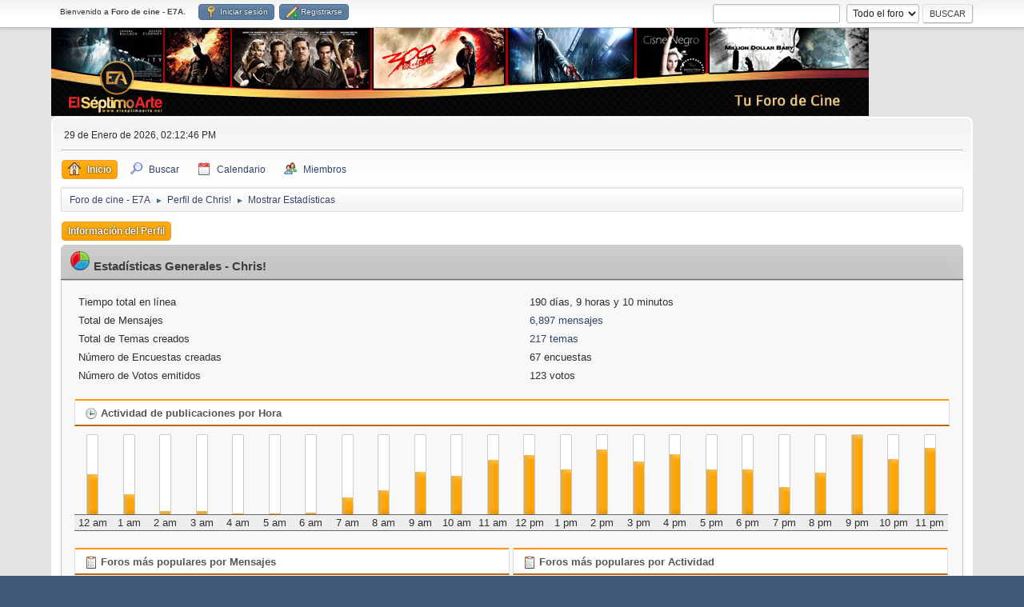

--- FILE ---
content_type: text/html; charset=UTF-8
request_url: https://www.elseptimoarte.net/foro/index.php?PHPSESSID=vmfmlvusv44f3h1rg5pj4lret0&action=profile;area=statistics;u=3122
body_size: 4547
content:
<!DOCTYPE html>
<html lang="es-ES">
<head>
	<meta charset="UTF-8">
	<link rel="stylesheet" href="https://www.elseptimoarte.net/foro/Themes/default/css/minified_7ac2ad7f6506111647c329362fa0afd1.css?smf214_1709032789">
	<script>
		var smf_theme_url = "https://www.elseptimoarte.net/foro/Themes/default";
		var smf_default_theme_url = "https://www.elseptimoarte.net/foro/Themes/default";
		var smf_images_url = "https://www.elseptimoarte.net/foro/Themes/default/images";
		var smf_smileys_url = "https://www.elseptimoarte.net/foro/Smileys";
		var smf_smiley_sets = "fugue,aaron,akyhne,cinefilos";
		var smf_smiley_sets_default = "cinefilos";
		var smf_avatars_url = "https://www.elseptimoarte.net/foro/avatars";
		var smf_scripturl = "https://www.elseptimoarte.net/foro/index.php?PHPSESSID=vmfmlvusv44f3h1rg5pj4lret0&amp;";
		var smf_iso_case_folding = false;
		var smf_charset = "UTF-8";
		var smf_session_id = "096124f8a3eb37af28b16fea48a69c20";
		var smf_session_var = "c2abe4cb9b65";
		var smf_member_id = 0;
		var ajax_notification_text = 'Cargando...';
		var help_popup_heading_text = '¿Estás algo perdido? Déjame explicarte:';
		var banned_text = 'Lo siento Visitante, tienes el acceso denegado a este foro!';
		var smf_txt_expand = 'Expandir';
		var smf_txt_shrink = 'Encoger';
		var smf_collapseAlt = 'Ocultar';
		var smf_expandAlt = 'Mostrar';
		var smf_quote_expand = false;
		var allow_xhjr_credentials = false;
	</script>
	<script src="https://ajax.googleapis.com/ajax/libs/jquery/3.6.3/jquery.min.js"></script>
	<script src="https://www.elseptimoarte.net/foro/Themes/default/scripts/minified_76e6224f143c898b428ad5a9dc8fdc82.js?smf214_1709032789"></script>
	<script>
	var smf_you_sure ='¿Estás seguro de que quieres hacerlo?';
	</script>
	<title>Estadísticas de usuario para:  Chris!</title>
	<meta name="viewport" content="width=device-width, initial-scale=1">
	<meta prefix="og: https://ogp.me/ns#" property="og:site_name" content="Foro de cine - E7A">
	<meta prefix="og: https://ogp.me/ns#" property="og:title" content="Estadísticas de usuario para:  Chris!">
	<meta prefix="og: https://ogp.me/ns#" property="og:description" content="Estadísticas de usuario para:  Chris!">
	<meta name="description" content="Estadísticas de usuario para:  Chris!">
	<meta prefix="og: https://ogp.me/ns#" property="og:type" content="profile">
	<meta name="theme-color" content="#557EA0">
	<link rel="help" href="https://www.elseptimoarte.net/foro/index.php?PHPSESSID=vmfmlvusv44f3h1rg5pj4lret0&amp;action=help">
	<link rel="contents" href="https://www.elseptimoarte.net/foro/index.php?PHPSESSID=vmfmlvusv44f3h1rg5pj4lret0&amp;">
	<link rel="search" href="https://www.elseptimoarte.net/foro/index.php?PHPSESSID=vmfmlvusv44f3h1rg5pj4lret0&amp;action=search">
	<link rel="alternate" type="application/rss+xml" title="Foro de cine - E7A - RSS" href="https://www.elseptimoarte.net/foro/index.php?PHPSESSID=vmfmlvusv44f3h1rg5pj4lret0&amp;action=.xml;type=rss2">
	<link rel="alternate" type="application/atom+xml" title="Foro de cine - E7A - Atom" href="https://www.elseptimoarte.net/foro/index.php?PHPSESSID=vmfmlvusv44f3h1rg5pj4lret0&amp;action=.xml;type=atom">
	<script type="text/javascript">
		$(document).ready(function() {

		var oTwitter = $('a[href*="twitter.com"][href*="/status"]');
		if (oTwitter.length > 0) {
			oTwitter.each(function() {
				var oHolder = $(this);
				var sStr = $(this).attr('href');
				sStr = sStr.split('?')[0];
				var oStr = sStr;
				sStr = sStr.replace(/\/+$/, "");
				sStr = sStr.substr(sStr.lastIndexOf('/') + 1);
				$.getJSON("https://www.elseptimoarte.net/foro/tweet-cache.php?id=" + sStr + "&url=" + oStr, function(data) {
					oHolder.before(data.html);
				});
			});
		}
		
		
		var oTwitter = $('a[href*="x.com"][href*="/status"]');
		if (oTwitter.length > 0) {
			oTwitter.each(function() {
				var oHolder = $(this);
				var sStr = $(this).attr('href');
				sStr = sStr.split('?')[0];
				var oStr = sStr;
				sStr = sStr.replace(/\/+$/, "");
				sStr = sStr.substr(sStr.lastIndexOf('/') + 1);
				$.getJSON("https://www.elseptimoarte.net/foro/tweet-cache.php?id=" + sStr + "&url=" + oStr, function(data) {
					oHolder.before(data.html);
				});
			});
		}
		

		});
	</script>
		<script async src="https://www.googletagmanager.com/gtag/js?id='G-0L2RGEFK4Y'"></script>
		<script>
			window.dataLayer = window.dataLayer || [];
			function gtag(){dataLayer.push(arguments);}
			gtag('js', new Date());

			gtag('config',  'G-0L2RGEFK4Y');
		</script>
</head>
<body id="chrome" class="action_profile">
<div id="footerfix">
	<div id="top_section">
		<div class="inner_wrap">
			<ul class="floatleft" id="top_info">
				<li class="welcome">
					Bienvenido a <strong>Foro de cine - E7A</strong>.
				</li>
				<li class="button_login">
					<a href="https://www.elseptimoarte.net/foro/index.php?PHPSESSID=vmfmlvusv44f3h1rg5pj4lret0&amp;action=login" class="open" onclick="return reqOverlayDiv(this.href, 'Iniciar sesión', 'login');">
						<span class="main_icons login"></span>
						<span class="textmenu">Iniciar sesión</span>
					</a>
				</li>
				<li class="button_signup">
					<a href="https://www.elseptimoarte.net/foro/index.php?PHPSESSID=vmfmlvusv44f3h1rg5pj4lret0&amp;action=signup" class="open">
						<span class="main_icons regcenter"></span>
						<span class="textmenu">Registrarse</span>
					</a>
				</li>
			</ul>
			<form id="search_form" class="floatright" action="https://www.elseptimoarte.net/foro/index.php?PHPSESSID=vmfmlvusv44f3h1rg5pj4lret0&amp;action=search2" method="post" accept-charset="UTF-8">
				<input type="search" name="search" value="">&nbsp;
				<select name="search_selection">
					<option value="all" selected>Todo el foro </option>
					<option value="members">Miembros </option>
				</select>
				<input type="submit" name="search2" value="Buscar" class="button">
				<input type="hidden" name="advanced" value="0">
			</form>
		</div><!-- .inner_wrap -->
	</div><!-- #top_section -->
	<div id="header">
		<h1 class="forumtitle">
			<a id="top" href="https://www.elseptimoarte.net/foro/index.php?PHPSESSID=vmfmlvusv44f3h1rg5pj4lret0&amp;"><img src="https://www.elseptimoarte.net/foro/Themes/default/images/banner.jpg" alt="Foro de cine - E7A"></a>
		</h1>
	</div>
	<div id="wrapper">
		<div id="upper_section">
			<div id="inner_section">
				<div id="inner_wrap" class="hide_720">
					<div class="user">
						<time datetime="2026-01-29T13:12:46Z">29 de Enero de 2026, 02:12:46 PM</time>
					</div>
				</div>
				<a class="mobile_user_menu">
					<span class="menu_icon"></span>
					<span class="text_menu">Menú Principal</span>
				</a>
				<div id="main_menu">
					<div id="mobile_user_menu" class="popup_container">
						<div class="popup_window description">
							<div class="popup_heading">Menú Principal
								<a href="javascript:void(0);" class="main_icons hide_popup"></a>
							</div>
							
					<ul class="dropmenu menu_nav">
						<li class="button_home">
							<a class="active" href="https://www.elseptimoarte.net/foro/index.php?PHPSESSID=vmfmlvusv44f3h1rg5pj4lret0&amp;">
								<span class="main_icons home"></span><span class="textmenu">Inicio</span>
							</a>
						</li>
						<li class="button_search">
							<a href="https://www.elseptimoarte.net/foro/index.php?PHPSESSID=vmfmlvusv44f3h1rg5pj4lret0&amp;action=search">
								<span class="main_icons search"></span><span class="textmenu">Buscar</span>
							</a>
						</li>
						<li class="button_calendar">
							<a href="https://www.elseptimoarte.net/foro/index.php?PHPSESSID=vmfmlvusv44f3h1rg5pj4lret0&amp;action=calendar">
								<span class="main_icons calendar"></span><span class="textmenu">Calendario</span>
							</a>
						</li>
						<li class="button_mlist subsections">
							<a href="https://www.elseptimoarte.net/foro/index.php?PHPSESSID=vmfmlvusv44f3h1rg5pj4lret0&amp;action=mlist">
								<span class="main_icons mlist"></span><span class="textmenu">Miembros</span>
							</a>
							<ul>
								<li>
									<a href="https://www.elseptimoarte.net/foro/index.php?PHPSESSID=vmfmlvusv44f3h1rg5pj4lret0&amp;action=mlist">
										Ver la lista de usuarios
									</a>
								</li>
								<li>
									<a href="https://www.elseptimoarte.net/foro/index.php?PHPSESSID=vmfmlvusv44f3h1rg5pj4lret0&amp;action=mlist;sa=search">
										Buscar usuarios
									</a>
								</li>
							</ul>
						</li>
					</ul><!-- .menu_nav -->
						</div>
					</div>
				</div>
				<div class="navigate_section">
					<ul>
						<li>
							<a href="https://www.elseptimoarte.net/foro/index.php?PHPSESSID=vmfmlvusv44f3h1rg5pj4lret0&amp;"><span>Foro de cine - E7A</span></a>
						</li>
						<li>
							<span class="dividers"> &#9658; </span>
							<a href="https://www.elseptimoarte.net/foro/index.php?PHPSESSID=vmfmlvusv44f3h1rg5pj4lret0&amp;action=profile;u=3122"><span>Perfil de Chris!</span></a>
						</li>
						<li class="last">
							<span class="dividers"> &#9658; </span>
							<a href="https://www.elseptimoarte.net/foro/index.php?PHPSESSID=vmfmlvusv44f3h1rg5pj4lret0&amp;action=profile;u=3122;area=statistics"><span>Mostrar Estadísticas</span></a>
						</li>
					</ul>
				</div><!-- .navigate_section -->
			</div><!-- #inner_section -->
		</div><!-- #upper_section -->
		<div id="content_section">
			<div id="main_content_section">
	<a class="mobile_generic_menu_1">
		<span class="menu_icon"></span>
		<span class="text_menu"> Menú</span>
	</a>
	<div id="genericmenu">
		<div id="mobile_generic_menu_1" class="popup_container">
			<div class="popup_window description">
				<div class="popup_heading">
					 Menú
					<a href="javascript:void(0);" class="main_icons hide_popup"></a>
				</div>
				
				<div class="generic_menu">
					<ul class="dropmenu dropdown_menu_1">
						<li class="subsections"><a class="active " href="https://www.elseptimoarte.net/foro/index.php?PHPSESSID=vmfmlvusv44f3h1rg5pj4lret0&amp;action=profile;area=summary;u=3122">Información del Perfil</a>
							<ul>
								<li>
									<a class="profile_menu_icon administration" href="https://www.elseptimoarte.net/foro/index.php?PHPSESSID=vmfmlvusv44f3h1rg5pj4lret0&amp;action=profile;area=summary;u=3122"><span class="main_icons administration"></span>Resumen</a>
								</li>
								<li>
									<a class="profile_menu_icon stats chosen " href="https://www.elseptimoarte.net/foro/index.php?PHPSESSID=vmfmlvusv44f3h1rg5pj4lret0&amp;action=profile;area=statistics;u=3122"><span class="main_icons stats"></span>Mostrar Estadísticas</a>
								</li>
								<li class="subsections">
									<a class="profile_menu_icon posts" href="https://www.elseptimoarte.net/foro/index.php?PHPSESSID=vmfmlvusv44f3h1rg5pj4lret0&amp;action=profile;area=showposts;u=3122"><span class="main_icons posts"></span>Mostrar Mensajes</a>
									<ul>
										<li>
											<a  href="https://www.elseptimoarte.net/foro/index.php?PHPSESSID=vmfmlvusv44f3h1rg5pj4lret0&amp;action=profile;area=showposts;sa=messages;u=3122">Mensajes</a>
										</li>
										<li>
											<a  href="https://www.elseptimoarte.net/foro/index.php?PHPSESSID=vmfmlvusv44f3h1rg5pj4lret0&amp;action=profile;area=showposts;sa=topics;u=3122">Temas</a>
										</li>
										<li>
											<a  href="https://www.elseptimoarte.net/foro/index.php?PHPSESSID=vmfmlvusv44f3h1rg5pj4lret0&amp;action=profile;area=showposts;sa=attach;u=3122">Adjuntos</a>
										</li>
									</ul>
								</li>
							</ul>
						</li>
					</ul><!-- .dropmenu -->
				</div><!-- .generic_menu -->
			</div>
		</div>
	</div>
	<script>
		$( ".mobile_generic_menu_1" ).click(function() {
			$( "#mobile_generic_menu_1" ).show();
			});
		$( ".hide_popup" ).click(function() {
			$( "#mobile_generic_menu_1" ).hide();
		});
	</script>
				<div id="admin_content">
					<div class="cat_bar">
						<h3 class="catbg">
								<img src="https://www.elseptimoarte.net/foro/Themes/default/images/icons/stats_info.png" alt="" class="icon">Estadísticas Generales - Chris!
						</h3>
					</div><!-- .cat_bar -->
			<script>
				disableAutoComplete();
			</script>
			
		<div class="errorbox" style="display:none" id="profile_error">
		</div><!-- #profile_error -->
	<div id="profileview" class="roundframe noup">
		<div id="generalstats">
			<dl class="stats">
				<dt>Tiempo total en línea</dt>
				<dd>190 días, 9 horas y 10 minutos</dd>
				<dt>Total de Mensajes</dt>
				<dd><a href="https://www.elseptimoarte.net/foro/index.php?PHPSESSID=vmfmlvusv44f3h1rg5pj4lret0&amp;action=profile;area=showposts;sa=messages;u=3122">6,897 mensajes</a></dd>
				<dt>Total de Temas creados</dt>
				<dd><a href="https://www.elseptimoarte.net/foro/index.php?PHPSESSID=vmfmlvusv44f3h1rg5pj4lret0&amp;action=profile;area=showposts;sa=topics;u=3122">217 temas</a></dd>
				<dt>Número de Encuestas creadas</dt>
				<dd>67 encuestas</dd>
				<dt>Número de Votos emitidos</dt>
				<dd>123 votos</dd>
			</dl>
		</div>
		<div id="activitytime" class="flow_hidden">
			<div class="title_bar">
				<h3 class="titlebg">
					<span class="main_icons history"></span> Actividad de publicaciones por Hora
				</h3>
			</div>
			<ul class="activity_stats flow_hidden">
				<li>
					<div class="generic_bar vertical">
						<div class="bar" style="height: 51%;">
							<span>45 mensajes (4%)</span>
						</div>
					</div>
					<span class="stats_hour">12 am</span>
				</li>
				<li>
					<div class="generic_bar vertical">
						<div class="bar" style="height: 25%;">
							<span>22 mensajes (2%)</span>
						</div>
					</div>
					<span class="stats_hour">1 am</span>
				</li>
				<li>
					<div class="generic_bar vertical">
						<div class="bar" style="height: 4%;">
							<span>4 mensajes (0%)</span>
						</div>
					</div>
					<span class="stats_hour">2 am</span>
				</li>
				<li>
					<div class="generic_bar vertical">
						<div class="bar" style="height: 4%;">
							<span>4 mensajes (0%)</span>
						</div>
					</div>
					<span class="stats_hour">3 am</span>
				</li>
				<li>
					<div class="generic_bar vertical">
						<div class="bar" style="height: 1%;">
							<span>1 mensajes (0%)</span>
						</div>
					</div>
					<span class="stats_hour">4 am</span>
				</li>
				<li>
					<div class="generic_bar vertical">
						<div class="bar" style="height: 1%;">
							<span>1 mensajes (0%)</span>
						</div>
					</div>
					<span class="stats_hour">5 am</span>
				</li>
				<li>
					<div class="generic_bar vertical">
						<div class="bar" style="height: 2%;">
							<span>2 mensajes (0%)</span>
						</div>
					</div>
					<span class="stats_hour">6 am</span>
				</li>
				<li>
					<div class="generic_bar vertical">
						<div class="bar" style="height: 21%;">
							<span>19 mensajes (2%)</span>
						</div>
					</div>
					<span class="stats_hour">7 am</span>
				</li>
				<li>
					<div class="generic_bar vertical">
						<div class="bar" style="height: 30%;">
							<span>27 mensajes (3%)</span>
						</div>
					</div>
					<span class="stats_hour">8 am</span>
				</li>
				<li>
					<div class="generic_bar vertical">
						<div class="bar" style="height: 54%;">
							<span>48 mensajes (5%)</span>
						</div>
					</div>
					<span class="stats_hour">9 am</span>
				</li>
				<li>
					<div class="generic_bar vertical">
						<div class="bar" style="height: 48%;">
							<span>43 mensajes (4%)</span>
						</div>
					</div>
					<span class="stats_hour">10 am</span>
				</li>
				<li>
					<div class="generic_bar vertical">
						<div class="bar" style="height: 69%;">
							<span>61 mensajes (6%)</span>
						</div>
					</div>
					<span class="stats_hour">11 am</span>
				</li>
				<li>
					<div class="generic_bar vertical">
						<div class="bar" style="height: 75%;">
							<span>67 mensajes (7%)</span>
						</div>
					</div>
					<span class="stats_hour">12 pm</span>
				</li>
				<li>
					<div class="generic_bar vertical">
						<div class="bar" style="height: 57%;">
							<span>51 mensajes (5%)</span>
						</div>
					</div>
					<span class="stats_hour">1 pm</span>
				</li>
				<li>
					<div class="generic_bar vertical">
						<div class="bar" style="height: 82%;">
							<span>73 mensajes (7%)</span>
						</div>
					</div>
					<span class="stats_hour">2 pm</span>
				</li>
				<li>
					<div class="generic_bar vertical">
						<div class="bar" style="height: 67%;">
							<span>60 mensajes (6%)</span>
						</div>
					</div>
					<span class="stats_hour">3 pm</span>
				</li>
				<li>
					<div class="generic_bar vertical">
						<div class="bar" style="height: 76%;">
							<span>68 mensajes (7%)</span>
						</div>
					</div>
					<span class="stats_hour">4 pm</span>
				</li>
				<li>
					<div class="generic_bar vertical">
						<div class="bar" style="height: 57%;">
							<span>51 mensajes (5%)</span>
						</div>
					</div>
					<span class="stats_hour">5 pm</span>
				</li>
				<li>
					<div class="generic_bar vertical">
						<div class="bar" style="height: 57%;">
							<span>51 mensajes (5%)</span>
						</div>
					</div>
					<span class="stats_hour">6 pm</span>
				</li>
				<li>
					<div class="generic_bar vertical">
						<div class="bar" style="height: 34%;">
							<span>30 mensajes (3%)</span>
						</div>
					</div>
					<span class="stats_hour">7 pm</span>
				</li>
				<li>
					<div class="generic_bar vertical">
						<div class="bar" style="height: 53%;">
							<span>47 mensajes (5%)</span>
						</div>
					</div>
					<span class="stats_hour">8 pm</span>
				</li>
				<li>
					<div class="generic_bar vertical">
						<div class="bar" style="height: 100%;">
							<span>89 mensajes (9%)</span>
						</div>
					</div>
					<span class="stats_hour">9 pm</span>
				</li>
				<li>
					<div class="generic_bar vertical">
						<div class="bar" style="height: 70%;">
							<span>62 mensajes (6%)</span>
						</div>
					</div>
					<span class="stats_hour">10 pm</span>
				</li>
				<li>
					<div class="generic_bar vertical">
						<div class="bar" style="height: 84%;">
							<span>75 mensajes (7%)</span>
						</div>
					</div>
					<span class="stats_hour">11 pm</span>
				</li>
			</ul>
		</div><!-- #activitytime -->
		<div class="flow_hidden">
			<div class="half_content">
				<div class="title_bar">
					<h3 class="titlebg">
						<span class="main_icons replies"></span> Foros más populares por Mensajes
					</h3>
				</div>
				<dl class="stats">
					<dt><a href="https://www.elseptimoarte.net/foro/index.php?PHPSESSID=vmfmlvusv44f3h1rg5pj4lret0&amp;board=6.0">Juegos</a></dt>
					<dd>
						<div class="profile_pie" style="background-position: -140px 0;" title="2647 mensajes de los 6897 mensajes de usuarios (38.38%) ">
							2647 mensajes de los 6897 mensajes de usuarios (38.38%) 
						</div>
						2647
					</dd>
					<dt><a href="https://www.elseptimoarte.net/foro/index.php?PHPSESSID=vmfmlvusv44f3h1rg5pj4lret0&amp;board=10.0">Off Tópic</a></dt>
					<dd>
						<div class="profile_pie" style="background-position: -20px 0;" title="639 mensajes de los 6897 mensajes de usuarios (9.26%) ">
							639 mensajes de los 6897 mensajes de usuarios (9.26%) 
						</div>
						639
					</dd>
					<dt><a href="https://www.elseptimoarte.net/foro/index.php?PHPSESSID=vmfmlvusv44f3h1rg5pj4lret0&amp;board=1.0">General</a></dt>
					<dd>
						<div class="profile_pie" style="background-position: -20px 0;" title="512 mensajes de los 6897 mensajes de usuarios (7.42%) ">
							512 mensajes de los 6897 mensajes de usuarios (7.42%) 
						</div>
						512
					</dd>
					<dt><a href="https://www.elseptimoarte.net/foro/index.php?PHPSESSID=vmfmlvusv44f3h1rg5pj4lret0&amp;board=2.0">Estrenos y Taquilla</a></dt>
					<dd>
						<div class="profile_pie" style="background-position: -20px 0;" title="500 mensajes de los 6897 mensajes de usuarios (7.25%) ">
							500 mensajes de los 6897 mensajes de usuarios (7.25%) 
						</div>
						500
					</dd>
					<dt><a href="https://www.elseptimoarte.net/foro/index.php?PHPSESSID=vmfmlvusv44f3h1rg5pj4lret0&amp;board=7.0">TV y Series</a></dt>
					<dd>
						<div class="profile_pie" style="background-position: -0px 0;" title="311 mensajes de los 6897 mensajes de usuarios (4.51%) ">
							311 mensajes de los 6897 mensajes de usuarios (4.51%) 
						</div>
						311
					</dd>
					<dt><a href="https://www.elseptimoarte.net/foro/index.php?PHPSESSID=vmfmlvusv44f3h1rg5pj4lret0&amp;board=8.0">Informática, redes sociales y videojuegos</a></dt>
					<dd>
						<div class="profile_pie" style="background-position: -0px 0;" title="269 mensajes de los 6897 mensajes de usuarios (3.90%) ">
							269 mensajes de los 6897 mensajes de usuarios (3.90%) 
						</div>
						269
					</dd>
					<dt><a href="https://www.elseptimoarte.net/foro/index.php?PHPSESSID=vmfmlvusv44f3h1rg5pj4lret0&amp;board=3.0">Actualidad</a></dt>
					<dd>
						<div class="profile_pie" style="background-position: -0px 0;" title="237 mensajes de los 6897 mensajes de usuarios (3.44%) ">
							237 mensajes de los 6897 mensajes de usuarios (3.44%) 
						</div>
						237
					</dd>
					<dt><a href="https://www.elseptimoarte.net/foro/index.php?PHPSESSID=vmfmlvusv44f3h1rg5pj4lret0&amp;board=9.0">Deportes</a></dt>
					<dd>
						<div class="profile_pie" style="background-position: -0px 0;" title="206 mensajes de los 6897 mensajes de usuarios (2.99%) ">
							206 mensajes de los 6897 mensajes de usuarios (2.99%) 
						</div>
						206
					</dd>
					<dt><a href="https://www.elseptimoarte.net/foro/index.php?PHPSESSID=vmfmlvusv44f3h1rg5pj4lret0&amp;board=4.0">Críticas de estrenos</a></dt>
					<dd>
						<div class="profile_pie" style="background-position: -0px 0;" title="179 mensajes de los 6897 mensajes de usuarios (2.60%) ">
							179 mensajes de los 6897 mensajes de usuarios (2.60%) 
						</div>
						179
					</dd>
					<dt><a href="https://www.elseptimoarte.net/foro/index.php?PHPSESSID=vmfmlvusv44f3h1rg5pj4lret0&amp;board=40.0">Música</a></dt>
					<dd>
						<div class="profile_pie" style="background-position: -0px 0;" title="160 mensajes de los 6897 mensajes de usuarios (2.32%) ">
							160 mensajes de los 6897 mensajes de usuarios (2.32%) 
						</div>
						160
					</dd>
				</dl>
			</div><!-- .half_content -->
			<div class="half_content">
				<div class="title_bar">
					<h3 class="titlebg">
						<span class="main_icons replies"></span> Foros más populares por Actividad
					</h3>
				</div>
				<dl class="stats">
					<dt><a href="https://www.elseptimoarte.net/foro/index.php?PHPSESSID=vmfmlvusv44f3h1rg5pj4lret0&amp;board=36.0">CineClub</a></dt>
					<dd>
						<div class="profile_pie" style="background-position: -0px 0;" title="110 mensajes de los 5799 mensajes del foro (1.90%)">
							110 mensajes de los 5799 mensajes del foro (1.90%)
						</div>
						1.90%
					</dd>
					<dt><a href="https://www.elseptimoarte.net/foro/index.php?PHPSESSID=vmfmlvusv44f3h1rg5pj4lret0&amp;board=8.0">Informática, redes sociales y videojuegos</a></dt>
					<dd>
						<div class="profile_pie" style="background-position: -0px 0;" title="269 mensajes de los 17396 mensajes del foro (1.55%)">
							269 mensajes de los 17396 mensajes del foro (1.55%)
						</div>
						1.55%
					</dd>
					<dt><a href="https://www.elseptimoarte.net/foro/index.php?PHPSESSID=vmfmlvusv44f3h1rg5pj4lret0&amp;board=2.0">Estrenos y Taquilla</a></dt>
					<dd>
						<div class="profile_pie" style="background-position: -0px 0;" title="500 mensajes de los 32477 mensajes del foro (1.54%)">
							500 mensajes de los 32477 mensajes del foro (1.54%)
						</div>
						1.54%
					</dd>
					<dt><a href="https://www.elseptimoarte.net/foro/index.php?PHPSESSID=vmfmlvusv44f3h1rg5pj4lret0&amp;board=6.0">Juegos</a></dt>
					<dd>
						<div class="profile_pie" style="background-position: -0px 0;" title="2647 mensajes de los 193929 mensajes del foro (1.36%)">
							2647 mensajes de los 193929 mensajes del foro (1.36%)
						</div>
						1.36%
					</dd>
					<dt><a href="https://www.elseptimoarte.net/foro/index.php?PHPSESSID=vmfmlvusv44f3h1rg5pj4lret0&amp;board=40.0">Música</a></dt>
					<dd>
						<div class="profile_pie" style="background-position: -0px 0;" title="160 mensajes de los 15606 mensajes del foro (1.03%)">
							160 mensajes de los 15606 mensajes del foro (1.03%)
						</div>
						1.03%
					</dd>
					<dt><a href="https://www.elseptimoarte.net/foro/index.php?PHPSESSID=vmfmlvusv44f3h1rg5pj4lret0&amp;board=47.0">Mundial</a></dt>
					<dd>
						<div class="profile_pie" style="background-position: -0px 0;" title="14 mensajes de los 1424 mensajes del foro (0.98%)">
							14 mensajes de los 1424 mensajes del foro (0.98%)
						</div>
						0.98%
					</dd>
					<dt><a href="https://www.elseptimoarte.net/foro/index.php?PHPSESSID=vmfmlvusv44f3h1rg5pj4lret0&amp;board=10.0">Off Tópic</a></dt>
					<dd>
						<div class="profile_pie" style="background-position: -0px 0;" title="639 mensajes de los 75372 mensajes del foro (0.85%)">
							639 mensajes de los 75372 mensajes del foro (0.85%)
						</div>
						0.85%
					</dd>
					<dt><a href="https://www.elseptimoarte.net/foro/index.php?PHPSESSID=vmfmlvusv44f3h1rg5pj4lret0&amp;board=1.0">General</a></dt>
					<dd>
						<div class="profile_pie" style="background-position: -0px 0;" title="512 mensajes de los 70246 mensajes del foro (0.73%)">
							512 mensajes de los 70246 mensajes del foro (0.73%)
						</div>
						0.73%
					</dd>
					<dt><a href="https://www.elseptimoarte.net/foro/index.php?PHPSESSID=vmfmlvusv44f3h1rg5pj4lret0&amp;board=11.0">Web y Foro</a></dt>
					<dd>
						<div class="profile_pie" style="background-position: -0px 0;" title="142 mensajes de los 20625 mensajes del foro (0.69%)">
							142 mensajes de los 20625 mensajes del foro (0.69%)
						</div>
						0.69%
					</dd>
					<dt><a href="https://www.elseptimoarte.net/foro/index.php?PHPSESSID=vmfmlvusv44f3h1rg5pj4lret0&amp;board=37.0">Copa de Cine</a></dt>
					<dd>
						<div class="profile_pie" style="background-position: -0px 0;" title="131 mensajes de los 26053 mensajes del foro (0.50%)">
							131 mensajes de los 26053 mensajes del foro (0.50%)
						</div>
						0.50%
					</dd>
				</dl>
			</div><!-- .half_content -->
		</div><!-- .flow_hidden -->
	</div><!-- #profileview -->
				</div><!-- #admin_content -->
			</div><!-- #main_content_section -->
		</div><!-- #content_section -->
	</div><!-- #wrapper -->
</div><!-- #footerfix -->
	<div id="footer">
		<div class="inner_wrap">
		<ul>
			<li class="floatright"><a href="https://www.elseptimoarte.net/foro/index.php?PHPSESSID=vmfmlvusv44f3h1rg5pj4lret0&amp;action=help">Ayuda</a> | <a href="https://www.elseptimoarte.net/foro/index.php?PHPSESSID=vmfmlvusv44f3h1rg5pj4lret0&amp;action=agreement">Reglas y Términos</a> | <a href="#top_section">Ir Arriba &#9650;</a></li>
		</ul>
		</div>
	</div><!-- #footer -->
<script>
window.addEventListener("DOMContentLoaded", function() {
	function triggerCron()
	{
		$.get('https://www.elseptimoarte.net/foro' + "/cron.php?ts=1769692365");
	}
	window.setTimeout(triggerCron, 1);
});
</script>
</body>
</html>